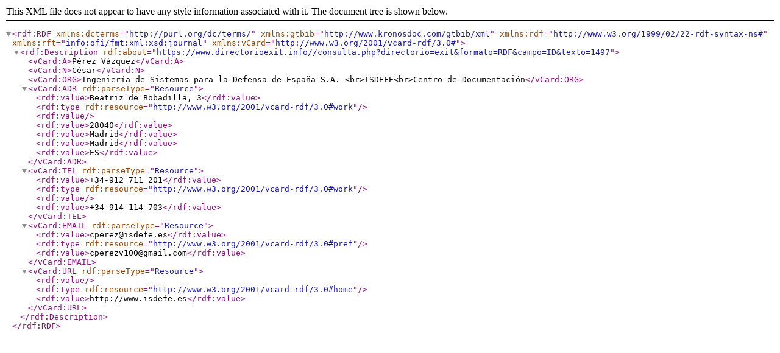

--- FILE ---
content_type: text/xml;charset=UTF-8
request_url: https://www.directorioexit.info/consulta.php?directorio=exit&formato=RDF&campo=ID&texto=1497
body_size: 1729
content:
<?xml version="1.0" encoding="UTF-8"?>
<rdf:RDF xmlns:dcterms="http://purl.org/dc/terms/" xmlns:gtbib="http://www.kronosdoc.com/gtbib/xml" xmlns:rdf="http://www.w3.org/1999/02/22-rdf-syntax-ns#" xmlns:rft="info:ofi/fmt:xml:xsd:journal" xmlns:vCard="http://www.w3.org/2001/vcard-rdf/3.0#">
    <rdf:Description rdf:about="https://www.directorioexit.info//consulta.php?directorio=exit&amp;formato=RDF&amp;campo=ID&amp;texto=1497">
        <vCard:A>Pérez Vázquez</vCard:A>
        <vCard:N>César</vCard:N>
        <vCard:ORG>Ingeniería de Sistemas para la Defensa de España S.A. &lt;br&gt;ISDEFE&lt;br&gt;Centro de Documentación</vCard:ORG>
        <vCard:ADR rdf:parseType="Resource">
            <rdf:value>Beatriz de Bobadilla, 3</rdf:value>
            <rdf:type rdf:resource="http://www.w3.org/2001/vcard-rdf/3.0#work" />
            <rdf:value />
            <rdf:value>28040</rdf:value>
            <rdf:value>Madrid</rdf:value>
            <rdf:value>Madrid</rdf:value>
            <rdf:value>ES</rdf:value>
        </vCard:ADR>
        <vCard:TEL rdf:parseType="Resource">
            <rdf:value>+34-912 711 201</rdf:value>
            <rdf:type rdf:resource="http://www.w3.org/2001/vcard-rdf/3.0#work" />
            <rdf:value />
            <rdf:value>+34-914 114 703</rdf:value>
        </vCard:TEL>
        <vCard:EMAIL rdf:parseType="Resource">
            <rdf:value>cperez@isdefe.es</rdf:value>
            <rdf:type rdf:resource="http://www.w3.org/2001/vcard-rdf/3.0#pref" />
            <rdf:value>cperezv100@gmail.com</rdf:value>
        </vCard:EMAIL>
        <vCard:URL rdf:parseType="Resource">
            <rdf:value />
            <rdf:type rdf:resource="http://www.w3.org/2001/vcard-rdf/3.0#home" />
            <rdf:value>http://www.isdefe.es</rdf:value>
        </vCard:URL>
    </rdf:Description>
</rdf:RDF>